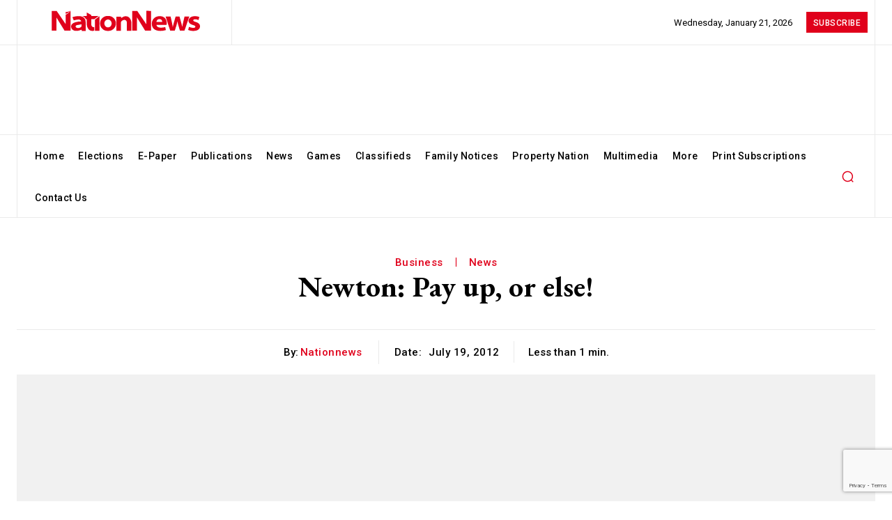

--- FILE ---
content_type: text/html; charset=utf-8
request_url: https://www.google.com/recaptcha/api2/anchor?ar=1&k=6LeS7MYpAAAAAOAyNaCVUXFO2N6WlpGvbnVdv0nl&co=aHR0cHM6Ly9uYXRpb25uZXdzLmNvbTo0NDM.&hl=en&v=PoyoqOPhxBO7pBk68S4YbpHZ&size=invisible&anchor-ms=20000&execute-ms=30000&cb=j2lpxyqt55fi
body_size: 49609
content:
<!DOCTYPE HTML><html dir="ltr" lang="en"><head><meta http-equiv="Content-Type" content="text/html; charset=UTF-8">
<meta http-equiv="X-UA-Compatible" content="IE=edge">
<title>reCAPTCHA</title>
<style type="text/css">
/* cyrillic-ext */
@font-face {
  font-family: 'Roboto';
  font-style: normal;
  font-weight: 400;
  font-stretch: 100%;
  src: url(//fonts.gstatic.com/s/roboto/v48/KFO7CnqEu92Fr1ME7kSn66aGLdTylUAMa3GUBHMdazTgWw.woff2) format('woff2');
  unicode-range: U+0460-052F, U+1C80-1C8A, U+20B4, U+2DE0-2DFF, U+A640-A69F, U+FE2E-FE2F;
}
/* cyrillic */
@font-face {
  font-family: 'Roboto';
  font-style: normal;
  font-weight: 400;
  font-stretch: 100%;
  src: url(//fonts.gstatic.com/s/roboto/v48/KFO7CnqEu92Fr1ME7kSn66aGLdTylUAMa3iUBHMdazTgWw.woff2) format('woff2');
  unicode-range: U+0301, U+0400-045F, U+0490-0491, U+04B0-04B1, U+2116;
}
/* greek-ext */
@font-face {
  font-family: 'Roboto';
  font-style: normal;
  font-weight: 400;
  font-stretch: 100%;
  src: url(//fonts.gstatic.com/s/roboto/v48/KFO7CnqEu92Fr1ME7kSn66aGLdTylUAMa3CUBHMdazTgWw.woff2) format('woff2');
  unicode-range: U+1F00-1FFF;
}
/* greek */
@font-face {
  font-family: 'Roboto';
  font-style: normal;
  font-weight: 400;
  font-stretch: 100%;
  src: url(//fonts.gstatic.com/s/roboto/v48/KFO7CnqEu92Fr1ME7kSn66aGLdTylUAMa3-UBHMdazTgWw.woff2) format('woff2');
  unicode-range: U+0370-0377, U+037A-037F, U+0384-038A, U+038C, U+038E-03A1, U+03A3-03FF;
}
/* math */
@font-face {
  font-family: 'Roboto';
  font-style: normal;
  font-weight: 400;
  font-stretch: 100%;
  src: url(//fonts.gstatic.com/s/roboto/v48/KFO7CnqEu92Fr1ME7kSn66aGLdTylUAMawCUBHMdazTgWw.woff2) format('woff2');
  unicode-range: U+0302-0303, U+0305, U+0307-0308, U+0310, U+0312, U+0315, U+031A, U+0326-0327, U+032C, U+032F-0330, U+0332-0333, U+0338, U+033A, U+0346, U+034D, U+0391-03A1, U+03A3-03A9, U+03B1-03C9, U+03D1, U+03D5-03D6, U+03F0-03F1, U+03F4-03F5, U+2016-2017, U+2034-2038, U+203C, U+2040, U+2043, U+2047, U+2050, U+2057, U+205F, U+2070-2071, U+2074-208E, U+2090-209C, U+20D0-20DC, U+20E1, U+20E5-20EF, U+2100-2112, U+2114-2115, U+2117-2121, U+2123-214F, U+2190, U+2192, U+2194-21AE, U+21B0-21E5, U+21F1-21F2, U+21F4-2211, U+2213-2214, U+2216-22FF, U+2308-230B, U+2310, U+2319, U+231C-2321, U+2336-237A, U+237C, U+2395, U+239B-23B7, U+23D0, U+23DC-23E1, U+2474-2475, U+25AF, U+25B3, U+25B7, U+25BD, U+25C1, U+25CA, U+25CC, U+25FB, U+266D-266F, U+27C0-27FF, U+2900-2AFF, U+2B0E-2B11, U+2B30-2B4C, U+2BFE, U+3030, U+FF5B, U+FF5D, U+1D400-1D7FF, U+1EE00-1EEFF;
}
/* symbols */
@font-face {
  font-family: 'Roboto';
  font-style: normal;
  font-weight: 400;
  font-stretch: 100%;
  src: url(//fonts.gstatic.com/s/roboto/v48/KFO7CnqEu92Fr1ME7kSn66aGLdTylUAMaxKUBHMdazTgWw.woff2) format('woff2');
  unicode-range: U+0001-000C, U+000E-001F, U+007F-009F, U+20DD-20E0, U+20E2-20E4, U+2150-218F, U+2190, U+2192, U+2194-2199, U+21AF, U+21E6-21F0, U+21F3, U+2218-2219, U+2299, U+22C4-22C6, U+2300-243F, U+2440-244A, U+2460-24FF, U+25A0-27BF, U+2800-28FF, U+2921-2922, U+2981, U+29BF, U+29EB, U+2B00-2BFF, U+4DC0-4DFF, U+FFF9-FFFB, U+10140-1018E, U+10190-1019C, U+101A0, U+101D0-101FD, U+102E0-102FB, U+10E60-10E7E, U+1D2C0-1D2D3, U+1D2E0-1D37F, U+1F000-1F0FF, U+1F100-1F1AD, U+1F1E6-1F1FF, U+1F30D-1F30F, U+1F315, U+1F31C, U+1F31E, U+1F320-1F32C, U+1F336, U+1F378, U+1F37D, U+1F382, U+1F393-1F39F, U+1F3A7-1F3A8, U+1F3AC-1F3AF, U+1F3C2, U+1F3C4-1F3C6, U+1F3CA-1F3CE, U+1F3D4-1F3E0, U+1F3ED, U+1F3F1-1F3F3, U+1F3F5-1F3F7, U+1F408, U+1F415, U+1F41F, U+1F426, U+1F43F, U+1F441-1F442, U+1F444, U+1F446-1F449, U+1F44C-1F44E, U+1F453, U+1F46A, U+1F47D, U+1F4A3, U+1F4B0, U+1F4B3, U+1F4B9, U+1F4BB, U+1F4BF, U+1F4C8-1F4CB, U+1F4D6, U+1F4DA, U+1F4DF, U+1F4E3-1F4E6, U+1F4EA-1F4ED, U+1F4F7, U+1F4F9-1F4FB, U+1F4FD-1F4FE, U+1F503, U+1F507-1F50B, U+1F50D, U+1F512-1F513, U+1F53E-1F54A, U+1F54F-1F5FA, U+1F610, U+1F650-1F67F, U+1F687, U+1F68D, U+1F691, U+1F694, U+1F698, U+1F6AD, U+1F6B2, U+1F6B9-1F6BA, U+1F6BC, U+1F6C6-1F6CF, U+1F6D3-1F6D7, U+1F6E0-1F6EA, U+1F6F0-1F6F3, U+1F6F7-1F6FC, U+1F700-1F7FF, U+1F800-1F80B, U+1F810-1F847, U+1F850-1F859, U+1F860-1F887, U+1F890-1F8AD, U+1F8B0-1F8BB, U+1F8C0-1F8C1, U+1F900-1F90B, U+1F93B, U+1F946, U+1F984, U+1F996, U+1F9E9, U+1FA00-1FA6F, U+1FA70-1FA7C, U+1FA80-1FA89, U+1FA8F-1FAC6, U+1FACE-1FADC, U+1FADF-1FAE9, U+1FAF0-1FAF8, U+1FB00-1FBFF;
}
/* vietnamese */
@font-face {
  font-family: 'Roboto';
  font-style: normal;
  font-weight: 400;
  font-stretch: 100%;
  src: url(//fonts.gstatic.com/s/roboto/v48/KFO7CnqEu92Fr1ME7kSn66aGLdTylUAMa3OUBHMdazTgWw.woff2) format('woff2');
  unicode-range: U+0102-0103, U+0110-0111, U+0128-0129, U+0168-0169, U+01A0-01A1, U+01AF-01B0, U+0300-0301, U+0303-0304, U+0308-0309, U+0323, U+0329, U+1EA0-1EF9, U+20AB;
}
/* latin-ext */
@font-face {
  font-family: 'Roboto';
  font-style: normal;
  font-weight: 400;
  font-stretch: 100%;
  src: url(//fonts.gstatic.com/s/roboto/v48/KFO7CnqEu92Fr1ME7kSn66aGLdTylUAMa3KUBHMdazTgWw.woff2) format('woff2');
  unicode-range: U+0100-02BA, U+02BD-02C5, U+02C7-02CC, U+02CE-02D7, U+02DD-02FF, U+0304, U+0308, U+0329, U+1D00-1DBF, U+1E00-1E9F, U+1EF2-1EFF, U+2020, U+20A0-20AB, U+20AD-20C0, U+2113, U+2C60-2C7F, U+A720-A7FF;
}
/* latin */
@font-face {
  font-family: 'Roboto';
  font-style: normal;
  font-weight: 400;
  font-stretch: 100%;
  src: url(//fonts.gstatic.com/s/roboto/v48/KFO7CnqEu92Fr1ME7kSn66aGLdTylUAMa3yUBHMdazQ.woff2) format('woff2');
  unicode-range: U+0000-00FF, U+0131, U+0152-0153, U+02BB-02BC, U+02C6, U+02DA, U+02DC, U+0304, U+0308, U+0329, U+2000-206F, U+20AC, U+2122, U+2191, U+2193, U+2212, U+2215, U+FEFF, U+FFFD;
}
/* cyrillic-ext */
@font-face {
  font-family: 'Roboto';
  font-style: normal;
  font-weight: 500;
  font-stretch: 100%;
  src: url(//fonts.gstatic.com/s/roboto/v48/KFO7CnqEu92Fr1ME7kSn66aGLdTylUAMa3GUBHMdazTgWw.woff2) format('woff2');
  unicode-range: U+0460-052F, U+1C80-1C8A, U+20B4, U+2DE0-2DFF, U+A640-A69F, U+FE2E-FE2F;
}
/* cyrillic */
@font-face {
  font-family: 'Roboto';
  font-style: normal;
  font-weight: 500;
  font-stretch: 100%;
  src: url(//fonts.gstatic.com/s/roboto/v48/KFO7CnqEu92Fr1ME7kSn66aGLdTylUAMa3iUBHMdazTgWw.woff2) format('woff2');
  unicode-range: U+0301, U+0400-045F, U+0490-0491, U+04B0-04B1, U+2116;
}
/* greek-ext */
@font-face {
  font-family: 'Roboto';
  font-style: normal;
  font-weight: 500;
  font-stretch: 100%;
  src: url(//fonts.gstatic.com/s/roboto/v48/KFO7CnqEu92Fr1ME7kSn66aGLdTylUAMa3CUBHMdazTgWw.woff2) format('woff2');
  unicode-range: U+1F00-1FFF;
}
/* greek */
@font-face {
  font-family: 'Roboto';
  font-style: normal;
  font-weight: 500;
  font-stretch: 100%;
  src: url(//fonts.gstatic.com/s/roboto/v48/KFO7CnqEu92Fr1ME7kSn66aGLdTylUAMa3-UBHMdazTgWw.woff2) format('woff2');
  unicode-range: U+0370-0377, U+037A-037F, U+0384-038A, U+038C, U+038E-03A1, U+03A3-03FF;
}
/* math */
@font-face {
  font-family: 'Roboto';
  font-style: normal;
  font-weight: 500;
  font-stretch: 100%;
  src: url(//fonts.gstatic.com/s/roboto/v48/KFO7CnqEu92Fr1ME7kSn66aGLdTylUAMawCUBHMdazTgWw.woff2) format('woff2');
  unicode-range: U+0302-0303, U+0305, U+0307-0308, U+0310, U+0312, U+0315, U+031A, U+0326-0327, U+032C, U+032F-0330, U+0332-0333, U+0338, U+033A, U+0346, U+034D, U+0391-03A1, U+03A3-03A9, U+03B1-03C9, U+03D1, U+03D5-03D6, U+03F0-03F1, U+03F4-03F5, U+2016-2017, U+2034-2038, U+203C, U+2040, U+2043, U+2047, U+2050, U+2057, U+205F, U+2070-2071, U+2074-208E, U+2090-209C, U+20D0-20DC, U+20E1, U+20E5-20EF, U+2100-2112, U+2114-2115, U+2117-2121, U+2123-214F, U+2190, U+2192, U+2194-21AE, U+21B0-21E5, U+21F1-21F2, U+21F4-2211, U+2213-2214, U+2216-22FF, U+2308-230B, U+2310, U+2319, U+231C-2321, U+2336-237A, U+237C, U+2395, U+239B-23B7, U+23D0, U+23DC-23E1, U+2474-2475, U+25AF, U+25B3, U+25B7, U+25BD, U+25C1, U+25CA, U+25CC, U+25FB, U+266D-266F, U+27C0-27FF, U+2900-2AFF, U+2B0E-2B11, U+2B30-2B4C, U+2BFE, U+3030, U+FF5B, U+FF5D, U+1D400-1D7FF, U+1EE00-1EEFF;
}
/* symbols */
@font-face {
  font-family: 'Roboto';
  font-style: normal;
  font-weight: 500;
  font-stretch: 100%;
  src: url(//fonts.gstatic.com/s/roboto/v48/KFO7CnqEu92Fr1ME7kSn66aGLdTylUAMaxKUBHMdazTgWw.woff2) format('woff2');
  unicode-range: U+0001-000C, U+000E-001F, U+007F-009F, U+20DD-20E0, U+20E2-20E4, U+2150-218F, U+2190, U+2192, U+2194-2199, U+21AF, U+21E6-21F0, U+21F3, U+2218-2219, U+2299, U+22C4-22C6, U+2300-243F, U+2440-244A, U+2460-24FF, U+25A0-27BF, U+2800-28FF, U+2921-2922, U+2981, U+29BF, U+29EB, U+2B00-2BFF, U+4DC0-4DFF, U+FFF9-FFFB, U+10140-1018E, U+10190-1019C, U+101A0, U+101D0-101FD, U+102E0-102FB, U+10E60-10E7E, U+1D2C0-1D2D3, U+1D2E0-1D37F, U+1F000-1F0FF, U+1F100-1F1AD, U+1F1E6-1F1FF, U+1F30D-1F30F, U+1F315, U+1F31C, U+1F31E, U+1F320-1F32C, U+1F336, U+1F378, U+1F37D, U+1F382, U+1F393-1F39F, U+1F3A7-1F3A8, U+1F3AC-1F3AF, U+1F3C2, U+1F3C4-1F3C6, U+1F3CA-1F3CE, U+1F3D4-1F3E0, U+1F3ED, U+1F3F1-1F3F3, U+1F3F5-1F3F7, U+1F408, U+1F415, U+1F41F, U+1F426, U+1F43F, U+1F441-1F442, U+1F444, U+1F446-1F449, U+1F44C-1F44E, U+1F453, U+1F46A, U+1F47D, U+1F4A3, U+1F4B0, U+1F4B3, U+1F4B9, U+1F4BB, U+1F4BF, U+1F4C8-1F4CB, U+1F4D6, U+1F4DA, U+1F4DF, U+1F4E3-1F4E6, U+1F4EA-1F4ED, U+1F4F7, U+1F4F9-1F4FB, U+1F4FD-1F4FE, U+1F503, U+1F507-1F50B, U+1F50D, U+1F512-1F513, U+1F53E-1F54A, U+1F54F-1F5FA, U+1F610, U+1F650-1F67F, U+1F687, U+1F68D, U+1F691, U+1F694, U+1F698, U+1F6AD, U+1F6B2, U+1F6B9-1F6BA, U+1F6BC, U+1F6C6-1F6CF, U+1F6D3-1F6D7, U+1F6E0-1F6EA, U+1F6F0-1F6F3, U+1F6F7-1F6FC, U+1F700-1F7FF, U+1F800-1F80B, U+1F810-1F847, U+1F850-1F859, U+1F860-1F887, U+1F890-1F8AD, U+1F8B0-1F8BB, U+1F8C0-1F8C1, U+1F900-1F90B, U+1F93B, U+1F946, U+1F984, U+1F996, U+1F9E9, U+1FA00-1FA6F, U+1FA70-1FA7C, U+1FA80-1FA89, U+1FA8F-1FAC6, U+1FACE-1FADC, U+1FADF-1FAE9, U+1FAF0-1FAF8, U+1FB00-1FBFF;
}
/* vietnamese */
@font-face {
  font-family: 'Roboto';
  font-style: normal;
  font-weight: 500;
  font-stretch: 100%;
  src: url(//fonts.gstatic.com/s/roboto/v48/KFO7CnqEu92Fr1ME7kSn66aGLdTylUAMa3OUBHMdazTgWw.woff2) format('woff2');
  unicode-range: U+0102-0103, U+0110-0111, U+0128-0129, U+0168-0169, U+01A0-01A1, U+01AF-01B0, U+0300-0301, U+0303-0304, U+0308-0309, U+0323, U+0329, U+1EA0-1EF9, U+20AB;
}
/* latin-ext */
@font-face {
  font-family: 'Roboto';
  font-style: normal;
  font-weight: 500;
  font-stretch: 100%;
  src: url(//fonts.gstatic.com/s/roboto/v48/KFO7CnqEu92Fr1ME7kSn66aGLdTylUAMa3KUBHMdazTgWw.woff2) format('woff2');
  unicode-range: U+0100-02BA, U+02BD-02C5, U+02C7-02CC, U+02CE-02D7, U+02DD-02FF, U+0304, U+0308, U+0329, U+1D00-1DBF, U+1E00-1E9F, U+1EF2-1EFF, U+2020, U+20A0-20AB, U+20AD-20C0, U+2113, U+2C60-2C7F, U+A720-A7FF;
}
/* latin */
@font-face {
  font-family: 'Roboto';
  font-style: normal;
  font-weight: 500;
  font-stretch: 100%;
  src: url(//fonts.gstatic.com/s/roboto/v48/KFO7CnqEu92Fr1ME7kSn66aGLdTylUAMa3yUBHMdazQ.woff2) format('woff2');
  unicode-range: U+0000-00FF, U+0131, U+0152-0153, U+02BB-02BC, U+02C6, U+02DA, U+02DC, U+0304, U+0308, U+0329, U+2000-206F, U+20AC, U+2122, U+2191, U+2193, U+2212, U+2215, U+FEFF, U+FFFD;
}
/* cyrillic-ext */
@font-face {
  font-family: 'Roboto';
  font-style: normal;
  font-weight: 900;
  font-stretch: 100%;
  src: url(//fonts.gstatic.com/s/roboto/v48/KFO7CnqEu92Fr1ME7kSn66aGLdTylUAMa3GUBHMdazTgWw.woff2) format('woff2');
  unicode-range: U+0460-052F, U+1C80-1C8A, U+20B4, U+2DE0-2DFF, U+A640-A69F, U+FE2E-FE2F;
}
/* cyrillic */
@font-face {
  font-family: 'Roboto';
  font-style: normal;
  font-weight: 900;
  font-stretch: 100%;
  src: url(//fonts.gstatic.com/s/roboto/v48/KFO7CnqEu92Fr1ME7kSn66aGLdTylUAMa3iUBHMdazTgWw.woff2) format('woff2');
  unicode-range: U+0301, U+0400-045F, U+0490-0491, U+04B0-04B1, U+2116;
}
/* greek-ext */
@font-face {
  font-family: 'Roboto';
  font-style: normal;
  font-weight: 900;
  font-stretch: 100%;
  src: url(//fonts.gstatic.com/s/roboto/v48/KFO7CnqEu92Fr1ME7kSn66aGLdTylUAMa3CUBHMdazTgWw.woff2) format('woff2');
  unicode-range: U+1F00-1FFF;
}
/* greek */
@font-face {
  font-family: 'Roboto';
  font-style: normal;
  font-weight: 900;
  font-stretch: 100%;
  src: url(//fonts.gstatic.com/s/roboto/v48/KFO7CnqEu92Fr1ME7kSn66aGLdTylUAMa3-UBHMdazTgWw.woff2) format('woff2');
  unicode-range: U+0370-0377, U+037A-037F, U+0384-038A, U+038C, U+038E-03A1, U+03A3-03FF;
}
/* math */
@font-face {
  font-family: 'Roboto';
  font-style: normal;
  font-weight: 900;
  font-stretch: 100%;
  src: url(//fonts.gstatic.com/s/roboto/v48/KFO7CnqEu92Fr1ME7kSn66aGLdTylUAMawCUBHMdazTgWw.woff2) format('woff2');
  unicode-range: U+0302-0303, U+0305, U+0307-0308, U+0310, U+0312, U+0315, U+031A, U+0326-0327, U+032C, U+032F-0330, U+0332-0333, U+0338, U+033A, U+0346, U+034D, U+0391-03A1, U+03A3-03A9, U+03B1-03C9, U+03D1, U+03D5-03D6, U+03F0-03F1, U+03F4-03F5, U+2016-2017, U+2034-2038, U+203C, U+2040, U+2043, U+2047, U+2050, U+2057, U+205F, U+2070-2071, U+2074-208E, U+2090-209C, U+20D0-20DC, U+20E1, U+20E5-20EF, U+2100-2112, U+2114-2115, U+2117-2121, U+2123-214F, U+2190, U+2192, U+2194-21AE, U+21B0-21E5, U+21F1-21F2, U+21F4-2211, U+2213-2214, U+2216-22FF, U+2308-230B, U+2310, U+2319, U+231C-2321, U+2336-237A, U+237C, U+2395, U+239B-23B7, U+23D0, U+23DC-23E1, U+2474-2475, U+25AF, U+25B3, U+25B7, U+25BD, U+25C1, U+25CA, U+25CC, U+25FB, U+266D-266F, U+27C0-27FF, U+2900-2AFF, U+2B0E-2B11, U+2B30-2B4C, U+2BFE, U+3030, U+FF5B, U+FF5D, U+1D400-1D7FF, U+1EE00-1EEFF;
}
/* symbols */
@font-face {
  font-family: 'Roboto';
  font-style: normal;
  font-weight: 900;
  font-stretch: 100%;
  src: url(//fonts.gstatic.com/s/roboto/v48/KFO7CnqEu92Fr1ME7kSn66aGLdTylUAMaxKUBHMdazTgWw.woff2) format('woff2');
  unicode-range: U+0001-000C, U+000E-001F, U+007F-009F, U+20DD-20E0, U+20E2-20E4, U+2150-218F, U+2190, U+2192, U+2194-2199, U+21AF, U+21E6-21F0, U+21F3, U+2218-2219, U+2299, U+22C4-22C6, U+2300-243F, U+2440-244A, U+2460-24FF, U+25A0-27BF, U+2800-28FF, U+2921-2922, U+2981, U+29BF, U+29EB, U+2B00-2BFF, U+4DC0-4DFF, U+FFF9-FFFB, U+10140-1018E, U+10190-1019C, U+101A0, U+101D0-101FD, U+102E0-102FB, U+10E60-10E7E, U+1D2C0-1D2D3, U+1D2E0-1D37F, U+1F000-1F0FF, U+1F100-1F1AD, U+1F1E6-1F1FF, U+1F30D-1F30F, U+1F315, U+1F31C, U+1F31E, U+1F320-1F32C, U+1F336, U+1F378, U+1F37D, U+1F382, U+1F393-1F39F, U+1F3A7-1F3A8, U+1F3AC-1F3AF, U+1F3C2, U+1F3C4-1F3C6, U+1F3CA-1F3CE, U+1F3D4-1F3E0, U+1F3ED, U+1F3F1-1F3F3, U+1F3F5-1F3F7, U+1F408, U+1F415, U+1F41F, U+1F426, U+1F43F, U+1F441-1F442, U+1F444, U+1F446-1F449, U+1F44C-1F44E, U+1F453, U+1F46A, U+1F47D, U+1F4A3, U+1F4B0, U+1F4B3, U+1F4B9, U+1F4BB, U+1F4BF, U+1F4C8-1F4CB, U+1F4D6, U+1F4DA, U+1F4DF, U+1F4E3-1F4E6, U+1F4EA-1F4ED, U+1F4F7, U+1F4F9-1F4FB, U+1F4FD-1F4FE, U+1F503, U+1F507-1F50B, U+1F50D, U+1F512-1F513, U+1F53E-1F54A, U+1F54F-1F5FA, U+1F610, U+1F650-1F67F, U+1F687, U+1F68D, U+1F691, U+1F694, U+1F698, U+1F6AD, U+1F6B2, U+1F6B9-1F6BA, U+1F6BC, U+1F6C6-1F6CF, U+1F6D3-1F6D7, U+1F6E0-1F6EA, U+1F6F0-1F6F3, U+1F6F7-1F6FC, U+1F700-1F7FF, U+1F800-1F80B, U+1F810-1F847, U+1F850-1F859, U+1F860-1F887, U+1F890-1F8AD, U+1F8B0-1F8BB, U+1F8C0-1F8C1, U+1F900-1F90B, U+1F93B, U+1F946, U+1F984, U+1F996, U+1F9E9, U+1FA00-1FA6F, U+1FA70-1FA7C, U+1FA80-1FA89, U+1FA8F-1FAC6, U+1FACE-1FADC, U+1FADF-1FAE9, U+1FAF0-1FAF8, U+1FB00-1FBFF;
}
/* vietnamese */
@font-face {
  font-family: 'Roboto';
  font-style: normal;
  font-weight: 900;
  font-stretch: 100%;
  src: url(//fonts.gstatic.com/s/roboto/v48/KFO7CnqEu92Fr1ME7kSn66aGLdTylUAMa3OUBHMdazTgWw.woff2) format('woff2');
  unicode-range: U+0102-0103, U+0110-0111, U+0128-0129, U+0168-0169, U+01A0-01A1, U+01AF-01B0, U+0300-0301, U+0303-0304, U+0308-0309, U+0323, U+0329, U+1EA0-1EF9, U+20AB;
}
/* latin-ext */
@font-face {
  font-family: 'Roboto';
  font-style: normal;
  font-weight: 900;
  font-stretch: 100%;
  src: url(//fonts.gstatic.com/s/roboto/v48/KFO7CnqEu92Fr1ME7kSn66aGLdTylUAMa3KUBHMdazTgWw.woff2) format('woff2');
  unicode-range: U+0100-02BA, U+02BD-02C5, U+02C7-02CC, U+02CE-02D7, U+02DD-02FF, U+0304, U+0308, U+0329, U+1D00-1DBF, U+1E00-1E9F, U+1EF2-1EFF, U+2020, U+20A0-20AB, U+20AD-20C0, U+2113, U+2C60-2C7F, U+A720-A7FF;
}
/* latin */
@font-face {
  font-family: 'Roboto';
  font-style: normal;
  font-weight: 900;
  font-stretch: 100%;
  src: url(//fonts.gstatic.com/s/roboto/v48/KFO7CnqEu92Fr1ME7kSn66aGLdTylUAMa3yUBHMdazQ.woff2) format('woff2');
  unicode-range: U+0000-00FF, U+0131, U+0152-0153, U+02BB-02BC, U+02C6, U+02DA, U+02DC, U+0304, U+0308, U+0329, U+2000-206F, U+20AC, U+2122, U+2191, U+2193, U+2212, U+2215, U+FEFF, U+FFFD;
}

</style>
<link rel="stylesheet" type="text/css" href="https://www.gstatic.com/recaptcha/releases/PoyoqOPhxBO7pBk68S4YbpHZ/styles__ltr.css">
<script nonce="KiZa1OH_ysZQ25b0ouQSgQ" type="text/javascript">window['__recaptcha_api'] = 'https://www.google.com/recaptcha/api2/';</script>
<script type="text/javascript" src="https://www.gstatic.com/recaptcha/releases/PoyoqOPhxBO7pBk68S4YbpHZ/recaptcha__en.js" nonce="KiZa1OH_ysZQ25b0ouQSgQ">
      
    </script></head>
<body><div id="rc-anchor-alert" class="rc-anchor-alert"></div>
<input type="hidden" id="recaptcha-token" value="[base64]">
<script type="text/javascript" nonce="KiZa1OH_ysZQ25b0ouQSgQ">
      recaptcha.anchor.Main.init("[\x22ainput\x22,[\x22bgdata\x22,\x22\x22,\[base64]/[base64]/[base64]/[base64]/[base64]/UltsKytdPUU6KEU8MjA0OD9SW2wrK109RT4+NnwxOTI6KChFJjY0NTEyKT09NTUyOTYmJk0rMTxjLmxlbmd0aCYmKGMuY2hhckNvZGVBdChNKzEpJjY0NTEyKT09NTYzMjA/[base64]/[base64]/[base64]/[base64]/[base64]/[base64]/[base64]\x22,\[base64]\\u003d\x22,\x22w4Y5wrfCtlHCksKlGMO7w7vDrSQdwodYwohUwpNCwrLDh3bDv3rCmE9Pw6zCqMOhwpnDmW3CusOlw7XDg2vCjRLCth3DksOLVmLDnhLDm8O+wo/ClcKfMMK1S8KQNMODEcO+w6DCmcOYwqvCvl4tJBAdQl1masKLNcOJw6rDo8O/wpRfwqPDlnwpNcK1YTJHHcOvTkZAw7gtwqEpGMKMdMOPMMKHesO2GcK+w583eG/DvcOIw4s/b8Kkwo11w53Cm3/[base64]/CoQAQUsKGK8OJQcK2w77Dskp0MX/CksOlwqEOw6Ypwq7Cp8KCwpVzVUgmIcK/ZMKGwp16w55OwpQKVMKiwpxaw6tYwrkjw7vDrcOuD8O/UAB4w5zCp8KuM8O2LynCk8O8w6nDlsK2wqQmecKjworCrh/DjMKpw5/DkcOcX8OewqnCiMO4EsKgwrXDp8OzT8OUwqliGMKqworCgcOZUcOCBcOEBjPDp0oQw45+w5zCqcKYF8KFw6nDqVh7wpDCosK5wrFdeDvCpsO+bcK4wpDCpmnCvyU/[base64]/w4dhw4owwpHDmsKfw6QXLD80aMKfw54Vw6/ClAMZwq44Q8O1w78YwqweBsOUWcKWw4zDoMKWVcKMwrABw5jDkcK9Mi8zL8K5CyjCj8O8wrhPw55Fwpo0wq7DrsOea8KXw5DCtMKLwq0xZ07DkcKNw6zCu8KMFCJGw7DDocKfPUHCrMOYwpbDvcOpw5DCksOuw40dw6/ClcKCQ8O6f8OSIh3DiV3CucKPXiHCp8OiwpPDo8OLL1MTDmoew7towrpVw4JuwqpLBG/[base64]/w6dzRlFewo8jO8Otw593wrtyFATCqMOjw6zDs8OLwpQqUzTCiTkeI8OCfMOsw5sXwrzChcOgNsKbw5rDs1DDoj/CmmTCglXDoMORAlLDuBRUIGHCgsOHwojDhcKXwpnCgcOlwobDljFWZT98wrPDnTxCakw7FFUtbMOOwqbCsj0ZwqrDtwVfwqxvfMK7JsOZwoDCl8OccCbDj8KzP2xDwo/DhMO3TAsRw6pSSMOZwpDDnsOCwr8bw7lcw57CvcKhA8OCC0ogH8OSw68XwqTCv8KMXcOKwpnCrVvDp8KTesKtecKMw4dHworDoB5Cw6DDqMOQw5nCkVfCg8OcaMOpBmRAOBstVSVow7BwU8KjA8ONw7XDvMOJw6fDiAXDlsKcNHTCvl7CsMOpwp9qDGkcwp4gw7VMw7/ClMO7w6LDo8K8U8OGPUsbw4RUwrBGwrYZw5rDqcOgXiHCnMKmZkLCoRbDjF/ChcO8wrvDrsO3Z8Kaf8Ouw5sbGsOiGsKzw5MGf2DCskzDpcOfwonDrFQyCcKuw4sIYiQYbyNyw7nDqnbDuWoibwfDjGbCg8O1w6jDqsOGw4bCk19owoDDgWLDrsO7w4bDhXpfw7MYL8OYwpXCkkc2wpnDocKFw4UuwqjDoGvDvnbDhnbClsOnwq/DvzjDoMOReMOMZD/Ds8O4YcOnFCVwVsKgWcOpwpDDlMKrX8KfwqjDg8KLfsOdw61zwpXCjMKww61aSmjCtMOCwpZtTsOaIFTDmcO3UR/CvlALJ8OWRTnDvDpHWsOiKcOoMMK2R0NhfUknwrrDixgkw5YgAsOMwpbCmMOnwqQdw7lvw5bDpMOmOMKbwp9wRA7CvMOpBsO+w4hPwosHwpXDn8OIwqpIwp/Do8Ktwr52w6fDocOswovDlcKLwqgAFgXCicKZFMOrw6fDm2BEw7HDhRIgwq0Kw50jccKvw7Qnwq8sw4vCkU1LwpDChMKCWWTCiUoUGwVXw5V/O8O/[base64]/DnFHCnz/CmsKHwo/[base64]/DtUIjwrrDsnV+w6dswrvClkvDlyphIXjDosOsbD3Dl3stw6PDnzDCrcOMUsKhEVt/w5bDslHCowt8wqfCoMO9BMOmJsOtw5HDjcOddndDHljCk8OVMQ3DmcKnFMKKS8KcbRnChlEmwpTDpA3DgFzCuDVBwr/[base64]/CsCQ9woHDpMKMwrBKdwvCmkp+S8KRw6LCmzfCunTCpsKJcsKiwpg0MsKKYF57w6FrAMOiJTNewqnDs0BsZHp+w4jDvQgKwoQkwqcwYl4QcsKRw6N/[base64]/wq9OTkzDg01qwogbe8KDIVAsw43Dt3LDlMK/[base64]/Ch2IoWMOcw6cIwpt9woZfbwTCr8OMDSQcM8KHD2sgwppQSF7CtcOxwqkTY8KQwocTwqfCmsKFw6QmwqDCshDDlsKowqQtw5TDhMKZw4hCwrkRUcKQJsKBFz1Qw6LDtMOgw7jDpVvDnx0nwo3DlmRnFMOxKHsdw5cvwpEGEz/[base64]/DvMOkw5HCmhs3w4jDisKTDRpzSMOEF8Ohw4/DsTDDiMKOwoTCqsOTPcKoRsK4BsOvw4fCrhfCumJBwp3ClUROfCB+wqYFTEkpwqDCjEDCqsKSBcOaKMOKKMOSw7bCmMKaWsKqwqDCgcO0fsOzw5LDk8KCLxTDkTbDv1fDkAg8WAMAwpTDiwjCvsOVw4bCk8OqwpZNH8Khwpc/[base64]/Y8K/w4s/[base64]/[base64]/DtmzDssOIbcOXwqtSw5PDgsOawpzDi8OTJHFEf3/[base64]/ClsK3fwvDk8K/wobCtSLCsX4+w6nDhh1dw5JJeCnCu8KXwofCnlLCqmvDmMKyw5Jdw60+w7kfw6Miw4PDmT4WKsOKKMONw53CvANbw6pjwp8LdcO/[base64]/CS3DtMOKOSHCvMKlw6N1wo9ew5vCk8OSw4BtfcObw6koaRfDvMOvw64dwrp+asOgw4wCNsKLwrPCqlvDoFTDs8OfwoNWVk0Kw5slesKARiUjwq4RD8Kmwo/ComRtBcKgQMKoVsKiF8OoEh7DjGLDp8KGVsKMCkk5w6ZRIH3DrcKLwrMzVMKlM8Kvw5TDrSTCvxzCsFsfLcKKA8OTw5/DlnHDhC97dTfDvjk7w7l+w4phw7LCt1PDmcOAHw/DmMOLwqd7EMKzworDqWnCucK1wr0pwpdYRcKresOsI8KfOMOrEsOlLUDCilLDnsOew6HCozPCrQQOw4cvE3/DtMKjw5LDnsOjKGXDvgDDn8Kkw7nCni1TQ8OvwptPw5jCgiTDoMKKw7oxwq07KH/Duwl/VzXDgMKkQsOpGcKJwrjDlTE3YsO3woY1w77CkHM6d8Oawo4+wpHDv8KPw7JAwqUAJigUwp93KSrCj8O8woUtw7PCuRY2w6RAVTVRA2bCilE+wqLDt8KaNcK1HMO2Dx3CqMKTwrTDtcK4w44Zw5obPj/DpGTDjB15wpjDlX15GGrDsgNeURsAw7XDkMK/w49Ww57Cl8O3EcO8HMKYAsKoOFJ0wrzDgh3CsAjDuQjChFDCuMKhDsORWVcbKVUIFMOUw5Vnw6Y9X8K7wo/CqG4/LWURw6HCvxMUXBPCnS83wovCogQiI8KCZ8KVwrnDpVUaw5oewpLCh8KIwr7DvjEfwoQIw59xw4PCpAJyw7hGHjATw6spMMO5wrvCtlUQwrgZAMKEw5LCncOPwrHCk15QdiMHCA/CrcK9XQHCqQQ7TsOie8OHwrYyw5LDssOJBllAX8KEYcOkXcOhw5c6wprDlsOJZ8K/[base64]/bBxAw40mHhTCiWVfQS8CCANzCyk/wpVvw7BOw7oFHcK4JMOiXxrCsAJ2NSTCvMOIwrjCjsKNwol1K8OEG2bDrCTDgk8OwoISUMKvcnJQw6UmwoPDn8OUwr15cmQXw5sOY3DCjcKxX2wYZ05AQXZ/VR5/wqVowqrCrgY9w6Inw600wqcIw5M7w6MQwrAtw5/DhSLCoDRPw5nDr0VzLRBEXXoOwphiLWkednTCpMO9w6/[base64]/DssK8f8O0w5QPDsK9PsKNwqMLwq4zbMKTw6U/wprCrnByW2E4w6DCs27Dl8KwJlDChsK9wqc5wrvCgi3Doi43w7UjJMOKw6cnwrUyc3fDi8K1wq51woLDmHrCn2xQRQLDrMOjdCYOwpZ5w7JeNmfDiBfDnMOKw6sYw6/[base64]/Dhl11JMOrZjXDgsOSacKcWWUOLsOHPsOfw4TDhijDrcOrwr4tw7VEI2dMw6zCqnZvRMOVw6wYwoLCl8K/OUoow7bDrTNnw63DnhhsAVLCjmvDoMOAaVxOw4jCpMOpwr8GwrXDqWzCpGjCujrDnEwxPyrCqMKsw695AsKvNwJew5I+w5E4w7vDkR9TD8Ojw6rDgcKywrvDg8K6NsK5GMOGB8KkcMKhHsKew7LCisOvOcKDYG1ywqPCqcK7AcKvbMOTfRLDmD7ClMO/wpjDr8OoKyJIw7XDo8OewqB/w5LCicO8wqrDisKjOE/DrGvCrHHDl3fCtMKwEVXDkGknRMOYw5g9PcOJWMOXwoobw4DDoQLDkFwfw5bChsKew6kXVsKqEyUcOcOqJVzCsh7DocOBLAsTecKfZB8Dwr9vQnPDhXMANmzCncOUwqIYaWXCoVjCoXLDvyQfw45bwp3DuMKFwoXCuMKBw6PDum/Cq8OwGELCjcOzIcK1wqcPCMOORsOqw5Agw4IpNgfDpiHDpnELRsKjCj/[base64]/wosjecOQPSo4wrzChTl/UMKow7zChHp7Rw5Iw53DvsOyEMOow4zClQJYIcK4RwnDj2/CtFtbw4gmH8O6csOUw6nCohvDvlcFMMO2wqp7TMOgw6jCvsKwwqJ+N00vwoDCrcOHYwAobT7Ciw88Y8OcQsKiDHVow47DgSjDgsKgScOLW8KUO8OKQsKdEcOtw7l5wp1+ZDzDlh49CE3CkSDCu1MnwrccNytVdzMLNSrDocOOcsO/DMOCw6zDpy7DuC3CtsKbwpnCm3VKw4/CisOuw4sGecKLaMOlwr7CmzzCtVHDuzIIO8K4SUjDuz5VBMKuw5kBw7F+ScKleC4cw63ClydJURoBw7PCjMKaAxvChsOKwqDDv8OSw5ARK3x+wo7CjMK2w554A8Kww7/DpcK0DsK5w77CkcK2wq/DtmUGPsOtw5wBwqVgEsK7w5/CksKtMCrDh8OWUjzCi8KQAzLDmcKtwqvCtCnDixvCqMOBwpBHw6DCv8OJJ2HCji/[base64]/Ch2ZPw5HDvG/DklHCpGMAw6V/wozDvmVzBl7Di0XCs8Kcw51Cw6dAM8K1w4jDmVLCu8Oxwo9bw4vDr8Onw63Ckg7DncKtw6M4RcOySgvCg8OKwpZfXz5ow5o/EMOUwoTCtlTDk8O+w6XCly7ClsOyWkLDj0HDpybDriI3DcK3TMKZW8KgU8Kxw6NsfMKWTkRgwoYMMsKDw5TClDIDG1FadFc6w4nDtMKyw7ZvbsK0Jy8vLgR+ecKbG3lkMQcaAyVrwqoNHsOVw7Ujw7rCs8ODwoUmYwFEJMKSw6hQwqDDqcOGGsOnZcORwo/CjMKlDX0uwrvCt8KrC8KHScKOwpPCgsKVw64yenUwLcOCfRUtY2AHwrjCu8OuWhY0ciIUBMK/[base64]/DmTLDqMOmUjrCiyXDhMK5wptaKcOJCnN0w6FRwrPCssKqwpxkGlo9w5rDoMKBOsOQwpfDlsOFwr93wq81AhpfKRrDv8K/aUTDmMOBwpTCoEzCvh/ChMK/O8Kdw61QwrTCjXZ6Yg1Tw7rDsBDDmsOuwqDCqXJTw6pGw79XMcKxw5PDqcKBVcKfwp8mw6xZw54PQXR7AwbCl1DDnkPDiMO7BsKNNigJw6tqEMOsNScEw73Dv8K8anDCtcKrAH9ZYsKbSMO+EmjDqn80w7hhPy3DolkXF3LDvcKTHsO4wp/[base64]/Kn/CrcKVBmDDvE1PP8O4N8KrRC8/wq/DtMOHwrLDhDc7WsO7w6zCpcKTw6EKw7dkw7l5wqTDg8OSUcK4OsOsw4wRwoAxBcK2J3Nxw7fCtDwVw7HClTABwpPDkl7CgnULw6zCssORwplPAQHDkcOkwoQtHMO3WsKsw44gN8OqD1JnWEPDoMKff8OPIsO7HxxAFcOHCcKAXmRpKjHDiMOmw59ubMOsbHI6PUJ0wr/CrcOMcz7DpnTDs3DDvDTCn8Kswog6CMO2wp/CjGvCvMOsSFfDgFEGdxVNTcKiRsKgBxjDn3dJw5dbIALDnsKbw4fCpsOZJzkkw5fCr01LaAzCmcKhwqzCi8O0w4HCgsKpw6bDmsK/wrVqd1fCm8K8GV4eIMOMw4Bdw6PDtMOxw57DtU3DrMKIwrTCosOFwrECasKfB2HDjcKBVMKHb8O9w7jDmDpKwrdUwrE2dMK1CB3DocONw6TCmkPDgMKOwrLCuMOqXzMww4/[base64]/w7sMScKDwpwAwpA6BsKYwpXDu2AzwqHDhlDClMOWXm/[base64]/DscKIw5rDhBXCocOSw5V8wrrDg0rCjcKQKw8Fw6DDlzjDj8KDV8KpNsOIGRLCv1FMesK2LsOuCjLCnsOaw5NGL3jDqmIbGsKpw4HDhcOEF8OEOMK/NcKewrLDvGrDkCjCoMK2XMKdwp9zwrzDnxFgbE/DoTbCuV5MdnVIwqrDv3HCnMOMFD/[base64]/CsVkeXF16wpYfw4zCqwXCmgVfwrXCsFRIG03DoGpYwqnCrjPDmsO0HlxuH8Odw4HCgMKmw6ENNsOZw7DCjR/DojzCv3Zkw6FPdgEUwp87w7Mew7w1ScK4d2PClcKDQQ/DkmvCsC/DlsKBZykbw4LCnMO1djTDqcKBQMKVwq8Xc8Ofw4Y0RV9uWgEZwrbCucO0ZcKHw4PDu8OHUsOHw4dxK8OoLk3CkmDDtWDCmcKQwpHCgA0ZwosYNsKcKcKXGcKZHMOMYDXDhcO3wos6KEzDsyxKw4jCoyhVw4xDPVlNw40uw54bw7/Cn8KfUsKxVzBUw681DcK9wr3CmMOnY1DCunpPw78zw5vDj8OsE3TDg8OMIVrDssKGwq3CtsO/w5jCnsKAFsOsDV/DncKxV8Kiw4oaSQfDm8OAwrgmZMKZwp7Dh1wjVcO5K8KuwpvChMKtPRnDs8KqMMKsw4PDuirCuETDqsKPFF1Fwr3Dp8KMfQUNwpxtwr8AS8OdwrJjGsK0wrDDsx3CvAgNP8KFw6rCrDtsw5fCoD1tw6x6w6ouw4ouL1DDvwrChGLDscOHecO7O8Knw5zCj8K/wpEcwrHDg8KAR8OZw6pXw7pCbzBIOh4Xw4XDncKZAgfDp8OYVsK1AcKnBn/CnMK1wpLDsWYpdSXDrcKxXsOOwoYQQzfCt3Jiwp/Doi3CrWXDu8OxacOWUHLDsCbCkT/[base64]/[base64]/[base64]/w4PDolzClcKpwpvDvzzClAA5wod2ccOuQn0+woIKHSrCkcKvw7xAw7cyfArDjll8wrchwpnDszfDnsKDw7BoATDDgjnCocKcLsKYw4dTw7oXE8Otw7jCmH7DrwfCq8O0VMOaDlrDkxs0DsOPPgIww5rCrMOxejTDn8Kww61ibC3CusKzw5/DicOYw79QAHjDiAvCisKFZT1CO8KGBMOqw7DCosOvPV15w54iw7LCo8KQRcK4RMO6wrUGcljDtWIVRcO9w6Nsw6PDmcONRMKWwrbDjBEcREbDs8Oew7PCjTzChsKjS8OhccKEQDTDpsKxwp/DqsONwrrDjMKAKgDDiRl5wpQIesK5NsOIYSnCoCgMVR06wrLCuG5bS0N5XMKgXsKJwqYdwoJqOsKsPBPDiE/Ct8KuX1LCgQkjQMKtwqDCgU7Du8KZw5RreSfCqMOvw5nDklYPwqXDkVrDjsK7w5rCrhzCh2fDvsKswoxoDcOzQ8Kvw6Q+VA3ChEkpc8OpwrQywr/[base64]/[base64]/DkiHDm8KzwrHCii3Cq8O9KzvCksKSAcK1FsKSwq7ChFfCncK9w6vDrB3DgcOQwprDr8OBw4UQw7MxXcOgagrCgsKewr7CkGHCvcOew4TDvSIHYMOvw6vDiA7CqHvCksKhDkzDhz/CkcOOH3zCmF82fsK4wpDCgSQNaBHCj8Kaw6VScmoywp7DjTTCkXFfIgZKwovCrVokQHgeKg7DpQNuw57DpQ/[base64]/[base64]/ChiV/b2zDmyJXTsKdwpvDksKewovDm8OOWsKtHg3CgsOgw4AbwpA6VMOYTsOLYcKYwqFZKgtEd8KufcO0wrfCsG1OOlzDp8OBNjhXV8KzXcOqFAV1HcKKw6B/w7NUNmfCgHELwprDqixMVmxEw7fDuMKOwr8oJnbDisO0wrM/[base64]/ClTAcw61/wpHDlcOHWjnChmsTDknCvcKywqQsw7jCvjfDmsOzw5bChsKEInkRwoVqw4QKBcOKWsK2w4vCgMOjwoLCksOUw7ogXVjCqFtLLnJqw7t8KsK5w4hPwrJuwqXDuMK2QsOdHj7CulfDngbCgMO2ZmQyw6rCsMKPd1XDpkUwwrbCqsKqw5LDg3s1wpAYLm/CjcOnwrRBwoN2woU3wo7CuTDDvMO3SSjDuFA1GTrCjcO7w5/[base64]/Dgk0mfGshIRzCucKWI8K4bMKsNMOOCcOzT8O0I8ORw5DDvAdyQMKlSj4Aw7DCkUTClcOzwqHDoSTDvSp6w7Enwr/Dp0xbwqfDp8KKwo3DvTzDr1bCrWHDhRQaw6/Ch2cyKMKLfxbDjsO2KMKAw7DDjxoHQ8KsFGvCiUHCvzsWw45Ww6LCgznDslDDskjCqhBlUMOEAMKaB8OMZmPDk8OVwoRZw4TDscOewpHChMOcwr7CrsOOwrTDkMOfw4hCb31/QE7Cs8KwNWZ3w5xkw6E3woXChBHCoMOAAlbChzfCqQPCuG9heQvDljpRdyorwpo5w58jaynDg8Oxw7XDsMK3MRBow5VfB8Krw7wxw4ZeT8KOw5fCnQ4UwodXwrLDnjd2w5xTwpPDqSzDt3nCt8KXw4TCr8KPO8OZwoPDl34Kwow/wp9JwpRPacO3w7FiL2ZcJwbDt2fCm8OHw57CuwHDjMK/[base64]/CpAB2XTQZaF/[base64]/Cih/Dv8KHRjbDtwAYB23DgsO7wonCp8KEScO/IWdewrsCw6HCrsOkw4/Dhy9bVWJ7RT0Tw4Vvwq4+w48scMKTwpB7wpomwpzChMOzP8KYDB9GRHrDusOiw5BRLMOQwr4yYsKawrlDK8OwJMO7e8OVLsKywqLDgQrDgsK9cGVWQ8KSw4JhwofDqmZMbcKzwqo8PxXCrjQHAUc2HA/CisK6wqbChyDDmsK9w4NCw54kwrh1JcO3wpp/w7MBw6jCjU5mNcKDw502w68ywp7CjEcfHVjCl8KvZAdNworDscOgwovCiVTDncKgNm4vFWEIwqAMwrLDoR/CkU5+wpxmTVTCpcKfbMOPecKMw6PDsMKxwrnDgQXDlmNKw7LCm8Kuw7h8b8Ola0PCrcOEQH7DvDJTw5Fbwr8pHDDCtHI4w4bCk8K0w7EXw7p5w7jCq1kyXMKuwqN/wqdawrJjfSTCu1XDvwZAw6XCjsKNw4DCpGMiwpRvcCvDmg3Dl8KkQcOqwofChyPDoMOywps8w6EKwqpNUmPChkZwG8KKwrZfeBTDhsOlwpJ4w6MKKsKBTMKzIylHwoZOw4d/wr0Rw51zwpIawpDDjMORIMOKdsKFwr9NasO+acKFwo0iwr7Cs8OJwoXDnEbDqsO+UyJOWMKMwr3DoMOMH8OywrrDjDcGw6BUw5VpwojDvXLDosOGccOFf8KHacOfK8ODDsOew5vDqHLDtsK1w6HCvG/ClnbCvC3Ctg/DosOSwqNxDsOEdMKRfcKkwpd8wrxFwqUIwpthw7osw5ksClEfPMKkwp9Mw63CoQNtPnEywrLClWA4wrYjw7QPw6bCjsOWw7PDiwxAw4QXIsOzGsOgU8KOOcKhb2nDlhRgUA0PwqzCnsOYJMOQIDjClMKiGMOfwrFzw4bCjirCo8Onwp/DqRjChsKrw6HCjnzDpXnCkcOvw5/DmMKtGcOZDcKDw4lyO8KxwqILw7HCj8K7VsOLwqbDsVBxwoDDpBkQwptIwqXCjjUIwo3DrsOdw5VUL8KUQMOGXy7CgV5Nc0YBBsO7V8Kjw7YZC0rDlB7CsXrDrcOpwpjCiQBCwqjDqG/CpjfCj8KiHcOHUMKwwrrDlcORVcKNw4TCvsO4NMKIw6MUw6UpOsOGFsKHBcK3wpFxQR7DicOOw7TDsh8MDk7Dk8OQd8ODw5tGOsKiw57Di8K7wprDqcKbwqbCuw3CosKiQcOEMMKiXMOowoE4DsOuwo4Ew619wqQUTGPDucKTTcO8Hg/DgsKswqbCmk0ow7wFKn0gwpPDnS7ClcKzw7s7wqlVOnXDvMO1TsOWem0oJcO8w5vCln3DsE/[base64]/CjkPCqsOyw55oMyA3NljDrnFvWj3CqgDCsyhiccKQwoPDn2nCqXFbPsKAw7wTF8OSWFnDr8Khw6F2csOGHjLDssKmwrfDh8KPwq7CkTrDm2AYUVciw4XDtMOkScKKbFd9CcOPw4JFw7HCuMO5wq/[base64]/DrSjDoMKtQMO+N3UHw6zCh8KywoYxMWx3wr7Dhn7CqsO/U8KAwqlSGi/DrTLCvW53w5tEPxN5w4QJw6LDvcK+LGrCtQTClcOBZzvCoyLDpsK8wpdSwqfDiMOHJE/Dqk0RECrDuMOmwrnDkcOTwpxTTcOra8KJw504Di4QX8OiwrQZw7VTO2s8OhQWQMOSw5AUUwoCSFjDv8OkLsOAw5PDiV/DhsKeRCbCkSnCgG57KsOzw4khw5/CjcK+wohZw45Qw5owOkAdCmECHEnCqcKeQsOIRDAGPMKnw74vG8Kuwow5ScOTJHlIwqNwJ8O/w5bCjMOBSj5DwrRYwrDCiwnCs8Ozw4leHS3CocKuw63CpR11JMKPwqjDj03Dl8KGw4wJw417Fn3CisKdw5DDgVDCn8OGVcOXVidowrXCthFYeDg4wqpcw4zCr8OswoXDv8OGwo7DtXbCscO7w6E8w6EXw5lwNsO3w7PCr2jDow/DlDt6HsOsaMKyeVR7w5pKKsO4wqhzwqphd8KBwp85w6RdQsOFw6J6GcOpEcOxw5IhwrI0b8OjwplgdRdwdGRbw4s/PgfDpE4HwoLDrl/DssKHfxHDrcOUwo7DncOswp0UwoFvOz0ySw53OsO/w4w1XVAHwrp0B8KhwpLDoMK1RxPDpcK1w69GLBjCjx4yw41KwppbEcKewpvCpxEiR8OEw4IWwr3Dk2PCvMO+EsK3N8OIA03DkU3CvsOsw57CuTgIccO8w6zCiMOUEljCoMOLw4AFwprDvsOPEsOAw4jCt8KpwqfChMOxw4bCqcOjUcOUw7/[base64]/DjmXCpCYsaGIkVsOJw4PCk8OBwpljZRhXw7NGewTDn2VHRngYw5Byw6kLJMKTE8KQBGfCtcK6S8OLJ8KVbmvDm2wyOCYkw6J3wqgXblJ7HABBw5/[base64]/w7nCmsKsw5vCoRtcQcOYwozCmMKOwrJ+w6cNcMKfKlLDmGzDj8OVwqDChcK6wpFtwrLDoTXCkCXClMK8w7BhXWNkbVnChFLClx/Ch8K5wqnDu8O0LcK5RcOswpE6IcKUwoFFw4lbwoVOwqRUE8O+w4LCvALCtMKHc0sfK8KXwqrDtzUXwrNpVMKrMsOTZyzCs1FgF33Clhphw7AaW8KsK8Kiw7rDu1HChjbDp8OhRsKowqbClU7DtWLCgGfDuj9AC8OBwqfCjgdYwrRBw67DmnsaAis/XgFcwqfDuSjCnsOBZDvCkcO7a0RWwr0lwrRQwoFxwrLDrkk2w7zDgD3CmsOgKmDCpSMTwq3CqzYlMn/CoyQ1S8OLZnjCr38rw6TDkcKkwoNCSlbCjXgSM8K7SMOuwovDhxHCg1/DiMO/[base64]/Ch1TCqMOUwoIvwrzCq8OPTcKzCj8rw64wO8K9V8KzaiVdbMKYwqnCtjHDpntUw5BxB8Ofw43DsMOSw7pLQMOCw7/CuHbCu18FW1Q5w6BEAn7CtcO5w7xPKjFHfl0mwqhNw7owEsKuOh9Qwr4kw4dOWCTDjsOUwrNPw77DrW96HcOlSltHbMO5w5nDjsOdIsOZKcKhXsKGw50FCHh8wqdnAWXCvjfCvMKDw6ARw5kawogiOw/CicO+Kypgw43ChcKDwoYowqTDrcOIw5l0aAAkwoY8w7fCgcKGXsOpwodgacKKw4RFecOFw4RMBjPCmRnCky7ChMKxTsO2w77Dly1ew5EZw78bwr1iwqJvw7RlwpcJwpfDrzjCoTnChjzCkFxEwr9mX8KswrpGLHxtPSlGw69owqlbwoXCgE4EQsK2fMOkUcORwr/DnT5rS8Opw7rDp8Ohw5PCq8Kpwo7DoHtOw4BiEEzDisKOw4YDVsKpX3NDwpALU8O6wrnCrG03wp/Cg2jCg8Ocw7sSSzvCmcKhw7o8XAjCicOBBMOhFcOKw7gEw7JiCBDDncK6BcODPMOkHD/DqU8Yw5rCqcOGM3HCsVzCoAJpw5bCohYxJ8OYP8OxwqTCtmQpwo/[base64]/[base64]/[base64]/ClA/[base64]/Cm3JSHsKZw5RbcMK9wrDCk8O0wqfDgxlAwqAKw4gAw6xcbzrDgA5OEMKowojCmRXCgShwDkjDvMOAGsOfw57DunXCq1R6w4MJwoPCrBzDnjjCt8OBOsOvwpI1AETCmMOtDcKeXcKGRsKDVcO6DcK2w4bCqFltw6xTZk0Awo9fwq8HNEcGB8KOLMOuw5nDlMKoDE/CkjENXA7DkArCln/CosKYRMK7S0nDsStvTcKBwrbDqcKbwqU2XAtdwoxBYhrCvTNvwp5Yw712wofCsmLDtsOawoLDkm7DjHVcwq3DrcK7Z8OmGWbDvsKDw4c7wq/[base64]/Dp1A8w7vCpzfCugDCug1ww4IJwq/DusOVwoPCqMKYfsKFwqfDm8OvwrTCvEd8ckrCrcKZYMOVw55FdGM4w6hNCUzCscOtw57Do8O4K3HCjyDChkbCosOEw7kuQgXCgMOIw5R7w63DimYMKMKmw4kyARvCvFpow6zCmMOZP8OUFsKmw4URVsKww7/[base64]/CiEHDrkDCs8ONE8Ozw74SVcOYBQvCp8KHw4XCr1QyBMKTwpzDh3HDjXt6ZsODXFHDgcKMUAfCrC/DpMKfKsOjw7tFL37CkBTCo292w7PDkVjDpcOdwq8MGm5RRSRsLh9JGMK7w4k7UUvDlcORw5XDrMKQw47Dkn3Cv8Kaw6PCscKDwq4AYirDsTIGwpbDmcO0JMK/w7zDoBrDm2xfw7VSwoNMdcK+wqzChcKhFmh/fmHDmxBuwqfDnMKfw7h6NEjDi0skw5tzQcK+wonClHUWw6pxXMOvwokFwoAJTCxLw4w1AQUbLy3Dk8OYw402w47CmH9oBcOgRcKewrhHIgPCgh4gw4ozB8OHwpFUFm/CksOYw5sOR3ETwp/DgFVzJ38EwphCdsKjEcO8Gn1XZMOkOj7DoFjCvB8IJQkfe8Ohw7rCt2dSw6A6LkkrwoVbUVvCvi3CucORdnl2ZsKKIcOPwoEgwoLCpcKsflNmw4TDnn9wwodfPcObayExZhIERMKtw4bDgsOqwoTCkMK7w5ZVwoYDVDDDksKmQRPCvCFHwrFFcsOdwo/Ci8KfwoPDr8Kvw6w8w4lcwqrDoMKidMKSwpjDkQ9BTn7DmsOGw6tzw5Ibwq0ewrbDqTgcXBFcAUASQsOXJ8O9f8O7wq3CoMKPYsO8w5dFwotkw5APOB/ClysfU1rClRLCsMKLw7/Clml5W8OWw6LCicK4GcOzw7fCgm15w5rDgX4vw7pLB8K4IxXCpVpYYsO1esK1IcK+w6kRwp4LcMOAw4TCs8OWFgLDhcKdw6jCn8K2w6NqwogpS0gOwqTDu1YcNsK8B8KWUsOsw7xUdhDCrGIrN3ZbwrrCq8Kww6FrVsKhHR1ABSI/OsOrVQkoPsOlWMOuDUAyXMKTw7LDpsOow4LCt8KbbhrDhMK6wpjClRIMw6h/wqTDgRzDrFzDtMOow5fChAIHGU4PwowQAgzDoV/CsEJMAg9GPsK6K8KlwqPDuE0kKQ3CucKkw4TDmQbDhMOEw7LCkThsw7BrQsOZIiVYQsO8UMONwrzCkBfDqEMUH2XCgsKjK2tBXHZsw5DDpsO5HsOSw4Ujw4ALEFZ5fsKkZsKFw4TDhcKqEsKjwqASwpfDmSbCv8ORw4rDvnxLw70/w5zDpcOvIzMVRMKfOMKxWcOnwr1Aw6EXDS/Dp3cAAcO2w50PwpDCtDDDvDXCqhLCgsOdw5TCoMOuXUxqW8KUwrPDi8OXw4nDuMOhAGrCgAnDpsOwYMKLw6Z/[base64]/CEDCo8OMYsKEwp90w5fDgsOCeQ8PMMKaM1tWFcORRXTCoTppwp7DsDVKwr3DiQ3CqSZGwokvwoDDq8Obwr3CvyUbWMO+d8KEcwZzZhnDoDjChsKLwrbDpndJw7DDkMO2KcORLMOEccOAwqjCnULCksObw6Vrw6U0w4rCoH/DuDYTK8Osw6XCncKOwooJTsOnwqPDs8OEcxbCqz3Dij/DuX8BdA3Dr8OFwoxJDELDj0lXJUU4wq9Yw63CtDhvMMOQw5hqJ8KZYihww7Uyc8KHwr0gw6xHY0lOSsOCwoB8fUzDksKYF8OEw78JWMOGwq8sLWLDhVjDjB/CtBnCgGEbw6xyY8ObwoBnw4QNeBjCocKKK8OPw7rCikLCjw1Sw57Ct0zDtgzDucOzw5bChScgUHLDtcKQwrJBwo9gJsKdKEbCmsKnwqrDsjcSAGvDtcOFw7B/PFfCt8OKwoJdw7PDh8OeVFJAaMK2w7hgwrTDvsOaJ8KFw7XCo8KfwpROW1lGwp/Ckw7CpsOcwq7CvcKLKsOIwrfCnghyw4LCi1UEwoXCsUIqwqEvwqjDtFhvwpQXw4LClMODVTPDiwTCgiXDrBNHw6XCkHrCvUfDiWfDpMKrw4fCqQUlU8OZw4vDnSRJwq/[base64]/HcOueMO0dFNrw4TDksOIwovCssOnDcOzwr/DusOgSMKrLE/[base64]/CuHPDkMKTwoBsw6vDmRZkw4J/IXnDv8Kow7nCoDIyfMOlRsKwNxh5f3vDosKfw67Co8KiwqpLwqPDsMO4aDIXwozCrFjCqcKgwq8GOsO9wpDDoMKVdh3Dg8K8FlDCo2p6woXCvRxZw5hkwrZxw5kAw4nCnMO4P8KSwrRLTDxhbcOgw5gRwokIRGZLFjPCkQ/[base64]/CoH4aw5BmFBhKQirDvjpgOEVrw7RIw7Frw4bCjMOmw7zDq0DDmnNfw6zCqiBqTQfChcO0UwMzw5tRbirCvsOUwqbDo1XDlsKvwopSw4bDsMO7LMKQwrosw53Dr8KXcsOuLsOcw6fCu0HDk8O5dcKIwo9bw5A+TsOyw7E7w6URwrHDlzXDnk/DmVt4SsK/EcKmNMKTwq8ta2NVAsKuenfCrygxWcKEwoV4XxQzwqLDsGvDqsKbW8OGwrbDqHfCgMOjw73CiVIqw7nCjSTDhMO4w742bsKvKMOMw4TCrGZyJ8KWw7t/IMKFw5oKwqE7KURYwqjCisKgwq0VDsOlw6bCp3dBRcOdwrZwAcKjwpdtKsOHw4bCgDrCl8OmdsO3EALDvWUMwq/CulnDmDk1w4VbFSpgUWdLw4BqSCdaw5bCnBNIN8O0UcKZMFxJNjHCtsKHwqZAw4fDjGcewqLDtB50C8K3Q8K/b1bClkbDl8KMMsKfwp/DssOBPsKGT8KINBsqw7JBwr/CrwJpb8OiwoANwofDmcK8Ty3DqcOswpFmN1TChCVxwobDnV3DtsOUKsO6M8OrKMOZDi/[base64]/DssKIwrRhw60uYsKew45BRFjCsC1Ww5otwr7DmAHDqCI7w6XDm3DCgRnCjMOew6YCFgFGw5FhNMKsXcKsw7DDjm7CtQ/CnxPClMOrwpPDscKfesOjJ8Oaw4hXwrshOXlLZcOrVcO3wogMKFhAbWV6Z8O2MyhcDj/DmcKAw545wpAlVkvDhMOZJ8OpEsKNw4zDk8K9Kntmw7DCvSt8wrNFUMObVMKrw5zClVvCkMK1K8KowoMZaBnCosKbw4NLw61Hw5DCpsOfEMOrUAkMW8K/w47Dp8OlwoIaKcORwrrClcO0ZhofNsOtw4ciwq0GUcOOw7w5w6IkcsObw4U6wq1vV8OGwqMTw6DDvDfDk0PCksKqw6FCwrDCjHvDvgRYd8KYw4k/wp3CisK8w7fCuUPDsMOSw5EgV03CrsOUw7rCnlXDpsOAwrDDozHCt8K5PsOaWHAqN3DDlxbCncKwWcK4AsK7TlIyYAZ/w4IxwqbCsMKKLcO4PcKlw6ZiVBR4wolQBXvDklN3bVnCtBnCksKnwpfDicO4w5UXCErDkMKCw43Dg2MVwokbDMKMw5vCigHClANQJcOQw5oKPwpuWMKrHMKbJG3ChCPCo0UxwonCiiMjw5fDll1pwp/DuUkvCghqPyPCsMOHBC9dLcOXQAUtwq10IDQrZENnVVkBw6nCnMKBwq/DtFTDnT1qw6hkw73DvGzCpMOEw6Q7WC4PL8O+w4TDnU9Ow5PCrsKfdVHDgMOiDMK4wq9MwqHDpngMZzMwYWHCrkI+IsOzwo4AwqxHw59wwqrCmcKYw7ZIdA4fQMKKw59JfsKHf8OaFRnDuEMjw5LCgATDssK7Uk/DmsOnwoDDtEU/wovCn8KSb8O+wr/Dkk8FDCnCksKSw67DosKVZRpfaEk8MsK5w6vCn8KMw7/DgE3DoDHCmcK4woPDunEtY8KcYcOkSHZSc8OZwpUmwoAzcHnDo8OmaiFIBMKowr/CuTpjw7ZNKE88AmTCtHrDn8Ktw6rCtMOaHjrCkcKhw6bCn8OpKwd4cl7Ci8KTfmrCmg0fwqV3w6pZC1nDp8ObwoRyJ2NrJMK5w51NHsKPwpl8CVMmXjDDk0gaRMOrwrd4wrXCoWbChcOOwp9iSsKtYHhxCFE/[base64]/CnF/ChQrDo8OgQ8OBwpDDrMOsBjRcBhnCiVkAFWQjK8KCw7RrwqwHdjAYIMOcw5xlWcK5w4xvZsOSwoM/w7vChXzCpQBRBcKBwrrCvMK6wpLDgsOIw6TCqMK0w4XCncKWw6Znw4hxJMKXcMKIw6BEw6DClCVoKUoIBMO9SxYsYcKRHSjDszRJB1QwwqnCh8OjwrrCnsO4a8OOWsKgYXNaw5QlwpXCrXBhZ8KMewLDtVLCkcOxMirDusOXc8OzIFwaFMO/fsOiHmDChRxZwqNuwooJacK/wpTCscK+w5/ClMOhw61awq5gwoHDnj3CscKZw4XCqRnCrsKxwqQuaMO2HwvCosKMPsKLQsOXwpnCkxvDt8KnQMKzWE0Bw5TCqsKQw7Y3XcONw7/Cq03DncKiMMOaw7hyw6jDt8OEwr7Cv3I+w5Z5wovDoMOoEsOzw4/CnMKhTsOZEwJgwrtMwpNbw6DDswXCt8OxdjZLw5vDqcKbCnwzw63Dl8OAw5o0w4DDmsOYw5HCgH8/bgvCnwlUw6rCmcK4D23ChcOUe8OuGsO8wr7CniJ1wozDgkcWPVXCnsOtdmRwMR9Fwqxpw71uTsKqTsK5Uwc1ARbDlMKZYBsDwq4Ww7dID8OVXXs/w47CsXhPw7jDp29bwq3CisKeagoDVkkbYS1fwpjDtsOKwr9Zwq7DuUnDgMKuHMKxN1/[base64]/w7jCoAUtPnrCr2bDgGDDjsKkfQZvG8KKYcOOEFR7IDl2wqkZQSzDmEg1IiQcPsORWT7CssOBwp/DmSEYFcKOQiTCpkfDs8KwJDdpwrFlOVPCnlYKwqTDszjDg8KUWw/CpsOhwp08AsObAcOgbk7Cjzwmw5DCkA\\u003d\\u003d\x22],null,[\x22conf\x22,null,\x226LeS7MYpAAAAAOAyNaCVUXFO2N6WlpGvbnVdv0nl\x22,0,null,null,null,1,[21,125,63,73,95,87,41,43,42,83,102,105,109,121],[1017145,942],0,null,null,null,null,0,null,0,null,700,1,null,0,\[base64]/76lBhnEnQkZnOKMAhnM8xEZ\x22,0,0,null,null,1,null,0,0,null,null,null,0],\x22https://nationnews.com:443\x22,null,[3,1,1],null,null,null,1,3600,[\x22https://www.google.com/intl/en/policies/privacy/\x22,\x22https://www.google.com/intl/en/policies/terms/\x22],\x22Qqs58nj6YJFk9rS1LLUJdm69Vnd/ESvOKjD0eLennYU\\u003d\x22,1,0,null,1,1769029519259,0,0,[65],null,[75,81],\x22RC-hVr02yruuMj90A\x22,null,null,null,null,null,\x220dAFcWeA4bAe-i2YhKKh7uogfYT8E7oyYw5sy46UcNXMbGiBrXAv7miAu-zIvIkB81wIxX3TeaJBfzPcxIF9H6u_i2v4ctzdiRCg\x22,1769112319472]");
    </script></body></html>

--- FILE ---
content_type: text/html; charset=utf-8
request_url: https://www.google.com/recaptcha/api2/aframe
body_size: -265
content:
<!DOCTYPE HTML><html><head><meta http-equiv="content-type" content="text/html; charset=UTF-8"></head><body><script nonce="Fq1Y9_2cxx4UGwXo-Jo8Ww">/** Anti-fraud and anti-abuse applications only. See google.com/recaptcha */ try{var clients={'sodar':'https://pagead2.googlesyndication.com/pagead/sodar?'};window.addEventListener("message",function(a){try{if(a.source===window.parent){var b=JSON.parse(a.data);var c=clients[b['id']];if(c){var d=document.createElement('img');d.src=c+b['params']+'&rc='+(localStorage.getItem("rc::a")?sessionStorage.getItem("rc::b"):"");window.document.body.appendChild(d);sessionStorage.setItem("rc::e",parseInt(sessionStorage.getItem("rc::e")||0)+1);localStorage.setItem("rc::h",'1769025921777');}}}catch(b){}});window.parent.postMessage("_grecaptcha_ready", "*");}catch(b){}</script></body></html>